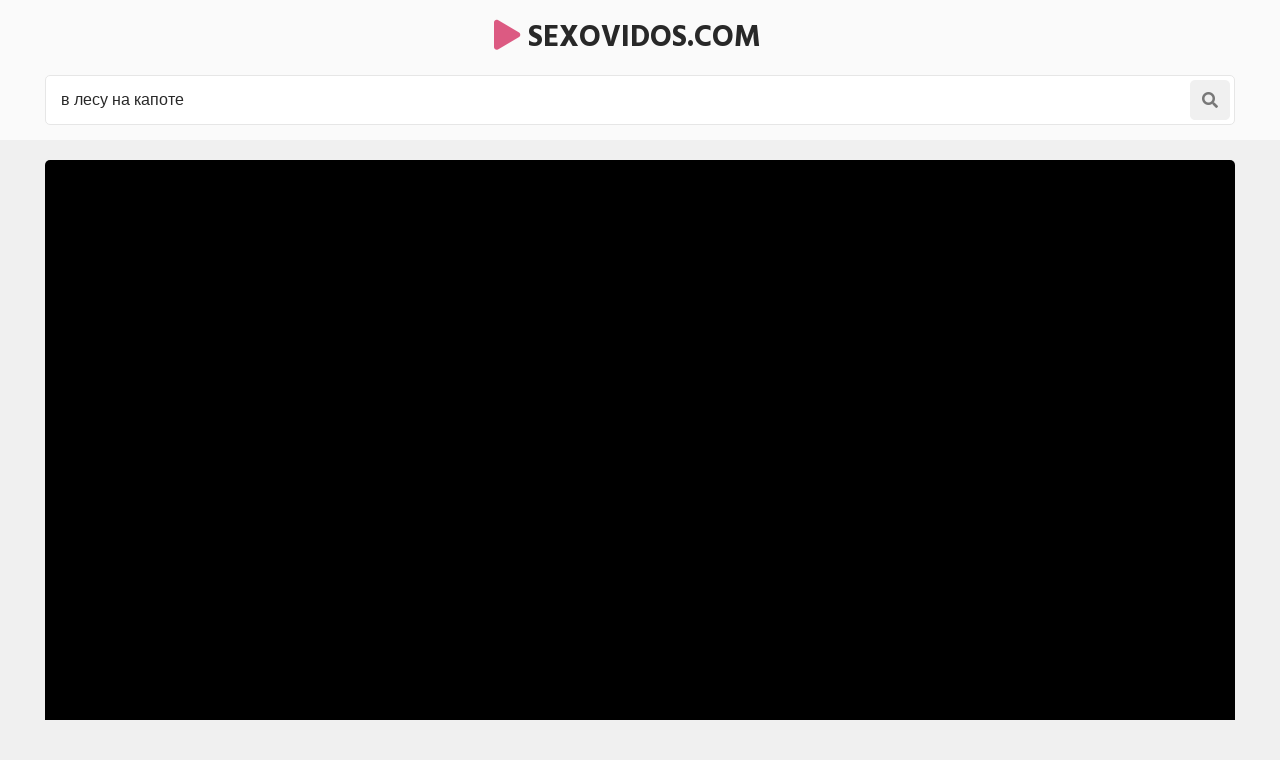

--- FILE ---
content_type: text/html; charset=UTF-8
request_url: https://sexovidos.com/search/%D0%B2-%D0%BB%D0%B5%D1%81%D1%83-%D0%BD%D0%B0-%D0%BA%D0%B0%D0%BF%D0%BE%D1%82%D0%B5/
body_size: 10471
content:
<!DOCTYPE html>
<html>
<head>
<meta charset="utf-8">
<title>В лесу на капоте порно видео | sexovidos.com</title>
<link rel="canonical" href="https://sexovidos.com/search/%D0%B2-%D0%BB%D0%B5%D1%81%D1%83-%D0%BD%D0%B0-%D0%BA%D0%B0%D0%BF%D0%BE%D1%82%D0%B5/">
<style>body,.menu a:hover,.menu li.active a,.menu a.active,.menu-button,.search-button,.search button,.filters a:hover,.filters a.active,.filters li.active a,.thumb .links a,.list-1 a,.list-2 a,.full-links a,span.dim-mode,.full-text,.comments-block,.full-right-col .thumb a,.full-right-col .thumb a:hover,.footer a{background-color:rgb(240,240,240)}body,input::placeholder,textarea::placeholder,.search button,.menu a i,.thumb .meta,.thumb .links a,.list-1 span,.list-1 a span i,.list-2 a{color:rgb(120,120,120)}.thumb-image,.bar-item-mobile,.bar-item-728,.bar-item-900,.bar-item,.list-2,.pages span,.footer a:hover{background-color:rgb(230,230,230)}.search-input,.input,.textarea,.full-right-col{border-color:rgb(230,230,230)}.header,.menu,.search,.filter-button,.filters,.thumb .item,.more a,.pages a,.text,.list-1,.list-2 a:hover,.full-wrapper,.comment,.full-right-col .thumb .item .links a,.footer{background-color:rgb(250,250,250)}.search-input,.textarea,.input{background-color:rgb(255,255,255)}.spinner,a:hover,a.logo span,.menu a:hover i,.menu a.active a i,.menu li.active a i,.filter-button span i,.filters a:hover,.filters a.active,.filters li.active a,.thumb p i,.more i,.text span,.list-1 a i,.list-2 a:hover i,.full-links a i,span.dim-mode i,.full-text span.color-1,.sub-title span i,.comments-block .sub-title.active,.comments-block .sub-title:hover,.hide-comments i,.hide-comments:hover{color:rgb(220,90,130)}.menu-button:hover,.search-button:hover,.menu-button.active,.search-button.active,.search button:hover,.filter-button:hover,.filter-button.active,.filter-button:hover i,.filter-button.active i,.thumb .overlay.colorized,.thumb .links a:hover,.more a:hover,.more a:hover i,.pages a:hover,.pages a.active,.list-1 a:hover,.list-1 a:hover i,.list-1 a:hover span,.full-links a:hover,.full-links a:hover i,span.dim-mode:hover,span.dim-mode:hover i, button.submit,#scroll-top{background-color:rgb(220,90,130);color:rgb(255,255,255)}.gallery-thumbs a:hover .small-image::after,.slider-mode .gallery-thumbs li.active .small-image::after,.thumb a:hover .thumb-image::after{border-color:rgba(220,90,130,0.5)}a,h1,h2,input,textarea,a.logo,.menu-button,.search-button,.menu a:hover,.menu a.active,.menu li.active a,.filter-button,.filters span,.list-2 a i,.full-links span,span.dim-mode,.full-text span.color-2,.full-text strong,.full-rating a.like:hover,.full-rating a.dislike:hover,.sub-title,p.comment-info span,.hide-comments,.footer span{color:rgb(40,40,40)}span.likes,.full-rating a.like{color:rgb(40,160,120)}.full-rating a.dislike{color:rgb(210,60,60)}.thumb .overlay{background-color:rgba(255,255,255,0.7);color:rgb(10,10,10)}body,html,div,p,a,ul,li,input,button,form,textarea,span,img,h1,h2,h3{margin:0;padding:0}body,input,textarea,button{font-family:Arial,sans-serif;font-size:14px}li{list-style-type:none}a{text-decoration:none;transition:0.2s ease}i{text-rendering:optimizeLegibility !important}h1,h2{display:block;font-weight:bold}h1{font-size:24px;line-height:28px;margin:20px 5px 0 5px;overflow:hidden}h2{font-size:24px;line-height:28px;margin:60px 5px 0 5px;overflow:hidden}h2.first{margin-top:20px}h1 i,h2 i{display:block !important;float:left !important;height:inherit !important;line-height:inherit !important;margin:0 7px 0 1px}.header{min-height:50px;padding-top:15px}.header .content{overflow:visible;position:relative}a.logo{font-weight:bold;text-transform:uppercase;font-size:20px}a.logo img{display:block;width:auto;height:inherit}.menu-button,.search-button{transition:0.2s ease;border-radius:5px;width:40px;height:40px;line-height:40px;font-size:18px;text-align:center;float:right;cursor:pointer;margin:5px 5px 0 0}.menu{display:none;box-shadow:0 3px 15px -7px rgb(0,0,0);border-radius:5px 0 0 5px;min-width:140px;overflow:hidden;position:absolute;top:52px;right:0;padding:16px 20px 20px 20px;z-index:95000}.menu li{margin-top:4px}.menu a{border-radius:5px;height:50px;line-height:50px;display:block;padding:0 20px;font-size:16px;overflow:hidden}.menu i{background-color:transparent !important;transition:0.1s ease;margin-right:5px;font-size:16px;display:block !important;float:left;height:inherit !important;line-height:inherit !important}.search{clear:both;overflow:hidden;padding:10px 10px 10px 10px}.search form{position:relative}.search-input{height:48px;line-height:48px;border-width:1px;border-style:double;border-radius:5px;padding:0 47px 0 15px}.search input{background:none;border:0 none;width:100%;outline:0 none;font-size:16px;height:inherit;line-height:normal}.search button{transition:0.2s ease;position:absolute;top:5px;right:5px;border:0 none;border-radius:5px;cursor:pointer;outline:0 none;width:40px;font-size:16px;height:40px;line-height:40px}.search button i{display:block !important;height:inherit !important;line-height:inherit !important}.wrapper{overflow:hidden;min-height:700px}.content{margin:0 auto;min-width:300px;max-width:1200px;overflow:hidden}.filter-button{height:34px;line-height:34px;cursor:pointer;padding:0 10px;border-radius:5px;font-size:16px;margin:10px 5px 0 5px;display:inline-block;vertical-align:top;transition:0.2s ease;overflow:hidden}.filter-button span{float:right;margin-left:5px;display:block}.filter-button span i{display:block !important;height:inherit !important;line-height:inherit !important}.filter-button i{background-color:transparent !important;transition:0.1s ease}.filters{display:none;border-radius:5px;overflow:hidden;margin:20px 5px 0 5px;padding:0 5px 15px 15px}.group{float:left;margin:10px 35px 0 0}.group:last-child{margin-right:0}.filters a,.filters span{border-radius:5px;height:32px;line-height:32px;margin:5px 5px 0 0;text-align:center;display:block;float:left;padding:0 10px;font-size:14px}.filters span{width:32px;font-size:22px;padding:0}.filters i{display:block !important;height:inherit !important;line-height:inherit !important}.filters a i{float:left;margin-right:3px}.filters i.fa-sort{font-size:26px}.filters i.fa-filter{font-size:20px}.clear{clear:both}.less-margin{margin-top:20px !important}.thumbs-wrap{padding-top:10px;overflow:hidden}.thumb{overflow:hidden}.thumb .item{margin:10px 5px 0 5px;overflow:hidden;border-radius:5px;padding-bottom:10px}.thumb a{display:block;overflow:hidden;margin:10px 5px 0 5px}.thumb .item a{margin:0}.thumb-image{position:relative;overflow:hidden;border-radius:5px}.thumb-image img{width:100%;height:auto;transition:0.2s ease}.thumb-image::after{border-style:solid;border-width:7px;border-color:rgba(255,255,255,0.3);transition:0.2s ease;content:'';position:absolute;top:0;left:0;right:0;bottom:0}.thumb a:hover .thumb-image::after{border-width:8px} .thumb a:hover .thumb-image img{transform:scale(1.05)}.thumb i{display:block !important;float:left !important;height:inherit !important;line-height:inherit !important;margin:0 3px 0 1px}.thumb .meta{overflow:hidden;height:20px;line-height:20px;margin:10px 0 0 15px;font-size:14px}.thumb span{display:block;float:left;margin-right:15px;overflow:hidden}.thumb span.right{float:right}.thumb .meta i{font-size:16px;margin-right:5px}.thumb p{line-height:20px;height:40px;font-size:16px;margin:10px 15px 0 15px;overflow:hidden;display:block}.thumb p i{font-size:14px;margin-right:5px}.thumb p i.fa-play{font-size:11px}.thumb .links{overflow:hidden;margin:10px 13px 5px 15px;height:26px}.thumb .links a{display:block;float:left;margin:0 2px 0 0;padding:0 8px;border-radius:3px;height:26px;line-height:26px;font-size:12px}.thumb .links a i{font-size:11px}.thumb .overlay{margin:0;display:block;overflow:hidden;font-weight:bold;position:absolute;border-radius:3px;height:22px;line-height:22px;font-size:14px;padding:0 5px;text-transform:uppercase}.top-right{top:10px;right:10px}.top-left{top:10px;left:10px}.bottom-right{bottom:10px;right:10px}.bottom-left{bottom:10px;left:10px}.thumb-cat .meta{float:right;line-height:24px;height:24px;margin-left:5px}.thumb-cat p{font-size:20px;line-height:24px;height:24px}.thumb-cat p i{font-size:18px}.wide-ratio{padding-bottom:56.25%}.rectangle-ratio{padding-bottom:75%}.square-ratio{padding-bottom:100%}.vertical-ratio{padding-bottom:150%}.custom-ratio{padding-bottom:60%}.thumb-image.wide-ratio img,.thumb-image.rectangle-ratio img,.thumb-image.square-ratio img,.thumb-image.vertical-ratio img,.thumb-image.custom-ratio img{position:absolute;top:0;left:0;width:100%;height:auto}.more{margin:20px 5px 0 5px}.more a{border-radius:5px;cursor:pointer;display:block;height:40px;line-height:40px;padding:15px 20px;text-transform:uppercase;text-align:center;font-size:18px}.more i{background:none !important;transition:0.2s ease;display:inline-block !important;vertical-align:top !important;height:inherit !important;line-height:inherit !important;margin-left:10px;font-size:30px}.pages{margin-top:15px;text-align:center;font-size:0;overflow:hidden}.pages a,.pages span{min-width:30px;border-radius:5px;display:inline-block;vertical-align:top;margin:5px 5px 0 5px;height:40px;line-height:40px;padding:0 5px;font-size:14px}.pages .next-prev-more{padding-bottom:10px}.pages .next-prev-more a,.pages .next-prev-more span{height:60px;line-height:60px;border-radius:0;padding:0 40px;font-size:16px}.pages .next-prev-more i{display:block !important;height:inherit !important;line-height:inherit !important;font-size:40px}.text{margin:20px 5px 0 5px;border-radius:5px;overflow:hidden;clear:both;padding:0 20px 20px 20px;font-size:14px;line-height:22px;text-align:justify}.text p,.text .forms{overflow:hidden;margin-top:20px}.text a{text-decoration:underline}.text a:hover{text-decoration:none}.bar-item-mobile{margin:60px auto 0 auto;width:300px;height:100px}.bar-item-728{display:none;margin:60px auto 0 auto;width:728px;height:90px}.bar-item-900{display:none;margin:60px auto 0 auto;width:900px;height:300px}.bar-items-block{padding-top:50px;text-align:center;overflow:hidden;font-size:0;clear:both}.bar-item{display:inline-block;vertical-align:top;margin:10px 10px 0 10px;width:300px;height:250px}.bar-item-2,.bar-item-3,.bar-item-4,.bar-item-5{display:none}.list-1{overflow:hidden;padding:10px 10px 15px 15px;margin:20px 5px 0 5px;border-radius:5px}.list-1 a{margin:5px 5px 0 0;display:block;overflow:hidden;height:50px;line-height:50px;border-radius:5px;font-size:14px;padding:0 10px;white-space:nowrap;text-overflow:ellipsis}.list-1 span{background-color:transparent !important;transition:0.1s ease;float:right;margin-left:10px;display:block;font-size:12px;overflow:hidden}.list-1 i{background-color:transparent !important;transition:0.1s ease;font-size:18px;display:block !important;float:left !important;height:inherit !important;line-height:inherit !important;margin-right:5px}.list-1 span i{background-color:transparent !important;font-size:12px;margin-right:3px}.list-2{overflow:hidden;padding:10px 10px 15px 15px;margin:20px 5px 0 5px;border-radius:5px}.list-2 a{margin:5px 5px 0 0;padding:0 12px;display:block;border-radius:5px;float:left;overflow:hidden;height:40px;line-height:40px;font-size:14px;padding:0 10px}.list-2 i{transition:0.1s ease;display:block !important;float:left !important;height:inherit !important;line-height:inherit !important;margin-right:3px}.full-wrapper{overflow:hidden;border-radius:0 0 5px 5px}.full-tab{overflow:hidden}.full-main-col{padding-bottom:20px}.media-bg{background-color:rgb(0,0,0);overflow:hidden}.player{background-color:rgb(0,0,0);position:relative;z-index:80000;overflow:hidden}.wide-ratio iframe,.rectangle-ratio iframe,.square-ratio iframe,.vertical-ratio iframe,.custom-ratio iframe,.wide-ratio video,.rectangle-ratio video,.square-ratio video,.vertical-ratio video,.custom-ratio video,.wide-ratio source,.rectangle-ratio source,.square-ratio source,.vertical-ratio source,.custom-ratio source,.wide-ratio object,.rectangle-ratio object,.square-ratio object,.vertical-ratio object,.custom-ratio object,.wide-ratio embed,.rectangle-ratio embed,.square-ratio embed,.vertical-ratio embed,.custom-ratio embed{position:absolute;top:0;left:0;width:100%;height:100%;border:0 none}.limited{max-width:1000px;margin:0 auto}.slider-mode .image-gallery-item{overflow:hidden}.image-gallery{background-color:rgb(0,0,0);transition:0.4s ease;overflow:hidden;position:fixed;width:0;height:0;top:-100%;left:50%;z-index:90000;text-align:center}.slider-mode .image-gallery{display:block !important}.image-gallery-bg{position:absolute;top:0;left:0;width:100%;height:100%;z-index:800}.image-gallery i{display:block;height:inherit;line-height:inherit}.slide{position:absolute;top:0;left:0;width:100%;height:100%}.slide img{max-width:100%;max-height:100%;position:absolute;top:50%;left:50%;z-index:900;-webkit-transform:translate(-50%,-50%);transform:translate(-50%,-50%)}.slider-mode .image-gallery-item{display:block}.slider-mode .image-gallery{width:100%;top:0;left:0;position:relative;display:block;height:auto;padding-bottom:56.25%}.image-gallery-fullscreen,.slider-mode .image-gallery-fullscreen{display:block;position:fixed;height:100%;width:100%;padding:0;top:0;left:0}.spinner{text-shadow:0 0 10px rgba(0,0,0,0.5);cursor:pointer;z-index:600;position:absolute;top:50%;left:50%;width:40px;height:40px;line-height:40px;font-size:40px;margin:-20px 0 0 -20px}.slider-next,.slider-prev{background-color:rgba(0,0,0,0.3);color:rgb(255,255,255);text-shadow:0 0 10px rgba(0,0,0,0.5);transition:0.2s ease;cursor:pointer;z-index:1000;position:absolute;top:50%;width:40px;height:60px;line-height:60px;font-size:24px;margin-top:-30px}.slider-next:hover,.slider-prev:hover{background-color:rgba(0,0,0,0.5)}.slider-next{right:10px}.slider-prev{left:10px}.slider-fullscreen{background-color:rgba(0,0,0,0.3);color:rgb(255,255,255);text-shadow:0 0 10px rgba(0,0,0,0.5);border-radius:3px;transition:0.2s ease;cursor:pointer;z-index:1000;position:absolute;top:10px;right:10px;width:40px;height:40px;line-height:40px;font-size:20px}.slider-fullscreen:hover{background-color:rgba(0,0,0,0.5);transform:scale(1.1)}.slider-fullscreen i{display:none}.slider-fullscreen i:last-child{display:block}.slider-mode .slider-fullscreen i{display:block}.slider-mode .slider-fullscreen i:last-child{display:none}.slide-desc{transition:0.2s ease;z-index:1000;position:absolute;bottom:10px;left:60px;right:60px;min-width:0;text-align:center;overflow:hidden;max-height:60px}.slide-desc p{background-color:rgba(0,0,0,0.5);color:rgb(255,255,255);text-shadow:1px 1px 0 rgba(0,0,0,0.5);border-radius:3px;display:inline-block;vertical-align:top;padding:5px 10px;line-height:20px;font-size:14px}.gallery-thumbs{padding:10px 15px 20px 15px;overflow:hidden;font-size:0;text-align:center}.gallery-thumbs li{position:relative;z-index:80000;float:left;width:50%}.gallery-thumbs a{display:block;margin:10px 5px 0 5px;border-radius:5px;overflow:hidden;cursor:pointer}.small-image{background-color:rgba(255,255,255,0.2);position:relative;overflow:hidden}.small-image img{position:absolute;top:0;left:0;width:100%;height:auto;top:50%;left:50%;-webkit-transform:translate(-50%,-50%);transform:translate(-50%,-50%)}.small-image::after{border-style:solid;border-width:5px;border-color:rgba(255,255,255,0.3);content:'';transition:0.2s ease;position:absolute;top:0;left:0;bottom:0;right:0}.gallery-thumbs a:hover .small-image::after,.slider-mode .gallery-thumbs li.active .small-image::after{background-color:rgba(0,0,0,0.4)}.gallery-thumbs i{color:rgb(255,255,255);text-shadow:0 0 5px rgb(0,0,0);z-index:1000;transition:0.2s ease;opacity:0.5;width:30px;height:30px;line-height:30px;font-size:20px;position:absolute;top:50%;left:50%;margin:-15px 0 0 -15px}.slider-mode .gallery-thumbs li.active i,.gallery-thumbs a:hover i{opacity:1}.gallery-thumbs.disabled{display:none}.slider-mode .gallery-thumbs li{width:20%;height:auto}.full-main-col h1{margin:20px 10px 0 10px}.full-info{overflow:hidden}.full-info{overflow:hidden;padding:5px 0 0 10px}.full-info a,.full-info span{display:block;float:left;height:38px;line-height:38px;margin:5px 25px 0 0;font-size:14px;overflow:hidden}.full-info i{display:block !important;float:left !important;height:inherit !important;line-height:inherit !important;margin-right:5px;font-size:18px}.full-rating{float:left;overflow:hidden;margin-right:20px}.full-rating a{cursor:pointer;float:left;display:block}.full-rating a i{font-size:26px}span.dim-mode{font-weight:bold;border-radius:5px;padding:0 10px;transition:0.1s ease;float:right;cursor:pointer;margin-right:10px;margin-left:15px}span.dim-mode:hover i{transition:0.1s ease;background-color:transparent}span.dim-mode i{font-size:18px}.full-meta{overflow:hidden;float:left}.full-text{margin:10px 10px 0 10px;border-radius:5px;padding:0 15px 10px 15px;overflow:hidden;text-align:justify}.full-text p{padding-top:10px;font-size:14px;line-height:22px}.full-text a{text-decoration:underline;font-weight:bold}.full-text a:hover{text-decoration:none}.full-text span.color-1{font-weight:bold}.full-links{margin:10px 0 0 10px;overflow:hidden}.full-links a,.full-links span{border-radius:5px;display:block;float:left;height:38px;line-height:38px;margin:5px 5px 0 0;padding:0 10px;font-size:14px;overflow:hidden}.full-links span{width:38px;font-size:26px;border-radius:0;padding:0;margin-right:0}.full-links i{display:block !important;float:left;height:inherit !important;line-height:inherit !important;margin-right:3px}.full-links span i{float:none;margin:0}.full-links a:hover i{transition:0.1s ease;background-color:transparent}.full-links-items{overflow:hidden;float:left;margin:5px 25px 0 0}.comments-block{margin:20px 10px 0 10px;border-radius:5px;overflow:hidden;padding:0 15px 15px 15px}.sub-title{transition:0.2s ease;font-size:16px;font-weight:bold;margin-top:15px;height:20px;line-height:20px}.sub-title i{display:block !important;float:left !important;height:inherit !important;line-height:inherit !important;margin-right:5px}.sub-title span i{float:none !important;margin-left:5px;display:inline !important}.comments{display:none;overflow:hidden}.comment{margin:20px 0 10px 0;border-radius:5px;padding:10px;text-transform:none;overflow:hidden}.comment p{clear:both;font-size:16px;line-height:22px}.comment:first-child{margin-top:20px}.comments-block .sub-title{cursor:pointer}p.comment-info{font-size:14px;text-transform:uppercase;padding-bottom:5px}p.comment-info span{font-weight:bold;margin-right:10px}p.comment-info i{margin-right:3px}.add-comment{overflow:hidden;margin-top:20px}.textarea{border-radius:5px;border-style:solid;border-width:1px;padding:15px;margin-top:10px;overflow:hidden}.textarea textarea{background:none;max-width:100% !important;width:100% !important;min-height:50px !important;height:50px;max-height:140px !important;border:0 none;outline:0 none;line-height:20px;font-size:16px}.input{width:150px;border-radius:5px;border-style:solid;border-width:1px;overflow:hidden;padding:0 15px;height:40px;line-height:40px}.input input{background:none;border:0 none;width:100%;outline:0 none;font-size:16px;height:inherit;line-height:normal}button.submit{opacity:0.9;cursor:pointer;transition:0.2s ease;width:170px;border-radius:5px;margin-top:10px;font-size:16px;outline:0 none;border:0 none;height:40px;line-height:40px}button.submit:hover{opacity:1}.hide-comments{margin-top:10px;float:right;cursor:pointer;transition:0.2s ease;height:30px;line-height:30px;font-size:14px}.hide-comments i{float:right;margin-left:5px !important;display:block !important;height:inherit !important;line-height:inherit !important}.dim{display:none;background-color:rgb(0,0,0);opacity:0.95;position:fixed;top:0;left:0;z-index:70000;width:100%;height:100%}.full-right-col{overflow:hidden;padding:0 0 20px 0}.full-right-col .sub-title{font-size:18px;margin:30px 5px 0 5px;cursor:default}.full-right-col .bar-item-mobile{margin-top:20px;display:block !important}.full-right-col .bar-items-block{padding-top:10px}.full-right-col .thumb a{border-radius:5px;padding-bottom:12px}.footer{margin-top:60px;padding:20px 0 30px 0;font-size:16px;line-height:24px;text-align:center;overflow:hidden}.footer p{padding:10px 10px 0 10px}.footer a{display:inline-block;vertical-align:top;height:30px;line-height:30px;margin:4px 2px 0 2px;padding:0 10px;border-radius:5px;font-size:14px}.footer-links{display:inline-block;vertical-align:top;padding:16px 18px 0 18px}.social a{width:30px;font-size:18px;padding:0}.social i{display:block !important;height:inherit !important;line-height:inherit !important}#scroll-top{transition:0.2s ease;opacity:0.9;position:fixed;z-index:20000;border-radius:5px;right:20px;bottom:20px;cursor:pointer;display:none;width:50px;height:50px;line-height:50px;font-size:28px;text-align:center}#scroll-top:hover{opacity:1}#scroll-top i{display:block !important;height:inherit !important;line-height:inherit !important}@media all and (min-width:380px){ .thumb,.gallery-thumbs li{float:left;width:50%} .thumb-cat p{font-size:16px} .thumb-cat .meta{float:none;margin-left:15px} .more a{font-size:20px} .more i{font-size:32px}}@media all and (min-width:500px){ a.logo{font-size:22px} .thumb-cat p{font-size:20px} .list-1 li{float:left;width:50%}}@media all and (min-width:640px){ .thumb-cat p{font-size:18px} .thumb-cat .meta{float:right;margin-left:5px} .full-meta span i{font-size:22px} span.dim-mode i{font-size:20px}}@media all and (min-width:680px){ a.logo{font-size:24px} .thumb-cat p{font-size:20px} .bar-item-2{display:inline-block}}@media all and (min-width:740px){ .thumb,.gallery-thumbs li{width:33.3333%} .thumb-cat p{font-size:18px} .thumb-cat .meta{float:none;margin-left:15px} .bar-item-mobile{display:none} .bar-item-728{display:block} .text{font-size:16px;line-height:24px} .list-1 li{width:33.3333%} .full-links-items.right{float:right;margin-right:5px}}@media all and (min-width:820px){ a.logo{font-size:26px} .thumb-cat p{font-size:16px} .thumb-cat .meta{float:right;margin-left:5px} .limited{width:70%}}@media all and (min-width:900px){ .thumb-cat p{font-size:18px}}@media all and (min-width:920px){ .bar-item-900{display:block}}@media all and (min-width:1020px){ h1,h2{font-size:28px;line-height:34px} .header{overflow:hidden;min-height:auto;padding-bottom:10px} a.logo{font-size:28px;margin:10px 30px 0 5px} .menu-button{display:none} .menu{display:block !important;float:left;position:static;box-shadow:none;background:none;padding:10px 10px 0 10px} .menu li{float:left;margin:0 5px 0 0} .menu a{height:40px;line-height:40px;padding:0 15px} .search-button{font-size:16px;margin:10px 5px 0 0} .search{padding:15px 5px 5px 5px} .thumb-cat p{font-size:20px} .list-1 li{width:25%} .list-1 a{height:55px;line-height:55px;padding:0 15px} .bar-item-3{display:inline-block} .full-wrapper{margin:20px 5px 0 5px;border-radius:5px} .full-tab{display:table;width:100%} .full-main-col,.full-right-col{display:table-cell;vertical-align:top} .full-main-col h1,.full-main-col h2{margin-left:20px;margin-right:20px} .full-info{padding-left:20px;padding-top:10px} .full-links{margin-left:20px} span.dim-mode{margin-right:20px} .left span.dim-mode{margin-right:0} .full-text{margin:15px 20px 0 20px;padding:10px 20px 15px 20px} .left .full-text{margin-right:0} .full-links-items.right{margin-right:20px} .left .full-links-items.right{margin-right:0} .full-links-items.right a{margin:5px 0 0 5px} .comments-block{margin:20px 20px 0 20px} .left .comments-block{margin:20px 0 0 20px} .full-right-col{float:right;width:330px;max-width:330px;border-top-width:0;margin:0;padding-left:15px;padding-right:15px} .full-right-col .bar-items-block{padding-top:20px} .full-right-col .thumb{width:auto !important;float:none;padding:10px 5px 0 5px} .full-right-col .thumb a{background-color:transparent;padding-bottom:0;margin:0} .thumb-left-col{width:39%;float:left; margin-right:10px} .full-right-col .thumb .meta{font-size:13px;margin:10px 0 0 0} .full-right-col .thumb .meta span{margin:0 10px 0 0} .full-right-col .thumb .meta i{font-size:14px} .full-right-col .thumb a p{font-size:14px;margin:10px 10px 0 0} .full-right-col .thumb-image::after{border-width:4px} .full-right-col .thumb a:hover .thumb-image::after{border-width:6px} .full-right-col .thumb .overlay{height:16px;line-height:16px;font-size:12px;padding:0 4px} .slider-mode .gallery-thumbs li{width:10%}}@media all and (min-width:1110px){ .thumb,.gallery-thumbs li{width:25%} .thumb-cat p{font-size:16px} .pages a,.pages span{min-width:40px;height:50px;line-height:50px;font-size:16px} .pages .next-prev-more a,.pages .next-prev-more span{font-size:18px}}@media all and (min-width:1280px){ a.logo{font-size:30px;height:45px;line-height:45px} .menu a{height:45px;line-height:45px;padding:0 15px} .search-button{width:65px;height:45px;line-height:45px} .thumb-cat p{font-size:18px} .text{font-size:18px;line-height:26px} .full-text p{font-size:16px;line-height:24px} #scroll-top{width:60px;height:60px;line-height:60px;font-size:38px}}@media all and (min-width:1360px){ .thumb-cat p{font-size:20px} .bar-item-4{display:inline-block} .list-1 li{width:16.6666%}}@media all and (min-width:1500px){ .menu a{min-width:100px;text-align:center} .menu a i{display:inline !important;float:none}}</style>
        <script src="/js/jquery.min.js"></script>
        <script src="/js/functions.js"></script>
<link rel="icon" type="image/png" href="/favicon.png">
        <meta name="viewport" content="width=device-width, initial-scale=1.0"/>
        <meta name="apple-touch-fullscreen" content="YES" />
</head>
<body>
        <div class="header">
            
            <div class="content">
                
                <center><a class="logo" href="/"><span><i class="fa fa-play"></i></span> sexovidos.com</a></center>
<!--
                <span class="menu-button"><i class="fa fa-bars"></i></span>
                <span class="search-button"><i class="fa fa-search"></i></span>
-->
                <!--<div class="menu">
                    <ul>
                        <li><a href="#"></a></li>
                    </ul>
                </div>-->
                
                <div class="search">
                    <form action="/" role="form">
                        <div class="search-input">
                            <input type="text" name="search" placeholder="Поиск видео ..." value="в лесу на капоте" autocapitalize="words">
                        </div>
                        <button type="submit" title="Поиск"><i class="fa fa-search"></i></button>
                    </form>
                </div>
                
            </div>
            
        </div>
        
        
        
        <div class="wrapper">
            
            <div class="content">
                
                
<div>
	<div class="full-wrapper">
			<div class="player wide-ratio">
				<iframe width="1280" height="720" data-src="/embed/?l=JTdCJTIydXJsJTIyJTNBJTIyaHR0cHMlM0ElNUMlMkYlNUMlMkZ0cmFoa2luby5jYyU1QyUyRmVtYmVkJTVDJTJGNjgwNjIlMjIlN0Q=" frameborder="0" allowfullscreen></iframe>
	        </div>
    </div>

	<h1>Секс видео: в лесу на капоте</h1>

</div>

<div class="thumbs-wrap">
	
<div class="thumb">
	<div class="item">
		<a target="_blank" href="/1925-porno-video.html">
			<div class="thumb-image wide-ratio">
				<img data-src="/thumbs/d/9/3/6374.jpg" alt="Секс видео №1925 - sexovidos.com" width="360" height="202">
				<span class="overlay top-right">03:07</span>
			</div>
			<p><i class="fa fa-play"></i> Секс видео №1925</p>
		</a>
	</div>
</div>

<div class="thumb">
	<div class="item">
		<a target="_blank" href="/39097-porno-video.html">
			<div class="thumb-image wide-ratio">
				<img data-src="/thumbs/0/3/b/61973.jpg" alt="Секс видео №39097 - sexovidos.com" width="360" height="202">
				<span class="overlay top-right">06:14</span>
			</div>
			<p><i class="fa fa-play"></i> Секс видео №39097</p>
		</a>
	</div>
</div>

<div class="thumb">
	<div class="item">
		<a target="_blank" href="/291143-porno-video.html">
			<div class="thumb-image wide-ratio">
				<img data-src="/thumbs/8/d/a/107665.jpg" alt="Секс видео №291143 - sexovidos.com" width="360" height="202">
				<span class="overlay top-right">14:27</span>
			</div>
			<p><i class="fa fa-play"></i> Секс видео №291143</p>
		</a>
	</div>
</div>

<div class="thumb">
	<div class="item">
		<a target="_blank" href="/16398-porno-video.html">
			<div class="thumb-image wide-ratio">
				<img data-src="/thumbs/0/6/2/25469.jpg" alt="Секс видео №16398 - sexovidos.com" width="360" height="202">
				<span class="overlay top-right">14:04</span>
			</div>
			<p><i class="fa fa-play"></i> Секс видео №16398</p>
		</a>
	</div>
</div>

<div class="thumb">
	<div class="item">
		<a target="_blank" href="/23612-porno-video.html">
			<div class="thumb-image wide-ratio">
				<img data-src="/thumbs/4/6/3/36807.jpg" alt="Секс видео №23612 - sexovidos.com" width="360" height="202">
				<span class="overlay top-right">21:46</span>
			</div>
			<p><i class="fa fa-play"></i> Секс видео №23612</p>
		</a>
	</div>
</div>

<div class="thumb">
	<div class="item">
		<a target="_blank" href="/212016-porno-video.html">
			<div class="thumb-image wide-ratio">
				<img data-src="/thumbs/2/4/c/93273.jpg" alt="Секс видео №212016 - sexovidos.com" width="360" height="202">
				<span class="overlay top-right">04:00</span>
			</div>
			<p><i class="fa fa-play"></i> Секс видео №212016</p>
		</a>
	</div>
</div>

<div class="thumb">
	<div class="item">
		<a target="_blank" href="/261132-porno-video.html">
			<div class="thumb-image wide-ratio">
				<img data-src="/thumbs/5/6/8/99208.jpg" alt="Секс видео №261132 - sexovidos.com" width="360" height="202">
				<span class="overlay top-right">03:54</span>
			</div>
			<p><i class="fa fa-play"></i> Секс видео №261132</p>
		</a>
	</div>
</div>

<div class="thumb">
	<div class="item">
		<a target="_blank" href="/394717-porno-video.html">
			<div class="thumb-image wide-ratio">
				<img data-src="/thumbs/e/3/8/188762.jpg" alt="Секс видео №394717 - sexovidos.com" width="360" height="202">
				<span class="overlay top-right">03:53</span>
			</div>
			<p><i class="fa fa-play"></i> Секс видео №394717</p>
		</a>
	</div>
</div>

<div class="thumb">
	<div class="item">
		<a target="_blank" href="/429096-porno-video.html">
			<div class="thumb-image wide-ratio">
				<img data-src="/thumbs/1/4/1/207031.jpg" alt="Секс видео №429096 - sexovidos.com" width="360" height="202">
				<span class="overlay top-right">08:31</span>
			</div>
			<p><i class="fa fa-play"></i> Секс видео №429096</p>
		</a>
	</div>
</div>

<div class="thumb">
	<div class="item">
		<a target="_blank" href="/444610-porno-video.html">
			<div class="thumb-image wide-ratio">
				<img data-src="/thumbs/6/b/3/254845.jpg" alt="Секс видео №444610 - sexovidos.com" width="360" height="202">
				<span class="overlay top-right">06:12</span>
			</div>
			<p><i class="fa fa-play"></i> Секс видео №444610</p>
		</a>
	</div>
</div>

<div class="thumb">
	<div class="item">
		<a target="_blank" href="/519646-porno-video.html">
			<div class="thumb-image wide-ratio">
				<img data-src="/thumbs/3/9/6/104125.jpg" alt="Секс видео №519646 - sexovidos.com" width="360" height="202">
				<span class="overlay top-right">05:23</span>
			</div>
			<p><i class="fa fa-play"></i> Секс видео №519646</p>
		</a>
	</div>
</div>

<div class="thumb">
	<div class="item">
		<a target="_blank" href="/35341-porno-video.html">
			<div class="thumb-image wide-ratio">
				<img data-src="/thumbs/1/8/f/55801.jpg" alt="Секс видео №35341 - sexovidos.com" width="360" height="202">
				<span class="overlay top-right">07:28</span>
			</div>
			<p><i class="fa fa-play"></i> Секс видео №35341</p>
		</a>
	</div>
</div>

<div class="thumb">
	<div class="item">
		<a target="_blank" href="/43789-porno-video.html">
			<div class="thumb-image wide-ratio">
				<img data-src="/thumbs/2/6/a/69371.jpg" alt="Секс видео №43789 - sexovidos.com" width="360" height="202">
				<span class="overlay top-right">12:00</span>
			</div>
			<p><i class="fa fa-play"></i> Секс видео №43789</p>
		</a>
	</div>
</div>

<div class="thumb">
	<div class="item">
		<a target="_blank" href="/44968-porno-video.html">
			<div class="thumb-image wide-ratio">
				<img data-src="/thumbs/4/7/a/71170.jpg" alt="Секс видео №44968 - sexovidos.com" width="360" height="202">
				<span class="overlay top-right">12:00</span>
			</div>
			<p><i class="fa fa-play"></i> Секс видео №44968</p>
		</a>
	</div>
</div>

<div class="thumb">
	<div class="item">
		<a target="_blank" href="/45149-porno-video.html">
			<div class="thumb-image wide-ratio">
				<img data-src="/thumbs/f/e/8/71416.jpg" alt="Секс видео №45149 - sexovidos.com" width="360" height="202">
				<span class="overlay top-right">08:00</span>
			</div>
			<p><i class="fa fa-play"></i> Секс видео №45149</p>
		</a>
	</div>
</div>

<div class="thumb">
	<div class="item">
		<a target="_blank" href="/45205-porno-video.html">
			<div class="thumb-image wide-ratio">
				<img data-src="/thumbs/3/1/f/71503.jpg" alt="Секс видео №45205 - sexovidos.com" width="360" height="202">
				<span class="overlay top-right">08:00</span>
			</div>
			<p><i class="fa fa-play"></i> Секс видео №45205</p>
		</a>
	</div>
</div>

<div class="thumb">
	<div class="item">
		<a target="_blank" href="/45226-porno-video.html">
			<div class="thumb-image wide-ratio">
				<img data-src="/thumbs/c/5/b/71530.jpg" alt="Секс видео №45226 - sexovidos.com" width="360" height="202">
				<span class="overlay top-right">06:43</span>
			</div>
			<p><i class="fa fa-play"></i> Секс видео №45226</p>
		</a>
	</div>
</div>

<div class="thumb">
	<div class="item">
		<a target="_blank" href="/46649-porno-video.html">
			<div class="thumb-image wide-ratio">
				<img data-src="/thumbs/f/5/d/73679.jpg" alt="Секс видео №46649 - sexovidos.com" width="360" height="202">
				<span class="overlay top-right">08:00</span>
			</div>
			<p><i class="fa fa-play"></i> Секс видео №46649</p>
		</a>
	</div>
</div>

<div class="thumb">
	<div class="item">
		<a target="_blank" href="/67805-porno-video.html">
			<div class="thumb-image wide-ratio">
				<img data-src="/thumbs/5/e/c/108237.jpg" alt="Секс видео №67805 - sexovidos.com" width="360" height="202">
				<span class="overlay top-right">11:16</span>
			</div>
			<p><i class="fa fa-play"></i> Секс видео №67805</p>
		</a>
	</div>
</div>

<div class="thumb">
	<div class="item">
		<a target="_blank" href="/69829-porno-video.html">
			<div class="thumb-image wide-ratio">
				<img data-src="/thumbs/7/c/1/98995.jpg" alt="Секс видео №69829 - sexovidos.com" width="360" height="202">
				<span class="overlay top-right">14:32</span>
			</div>
			<p><i class="fa fa-play"></i> Секс видео №69829</p>
		</a>
	</div>
</div>

<div class="thumb">
	<div class="item">
		<a target="_blank" href="/75071-porno-video.html">
			<div class="thumb-image wide-ratio">
				<img data-src="/thumbs/9/5/6/96871.jpg" alt="Секс видео №75071 - sexovidos.com" width="360" height="202">
				<span class="overlay top-right">06:00</span>
			</div>
			<p><i class="fa fa-play"></i> Секс видео №75071</p>
		</a>
	</div>
</div>

<div class="thumb">
	<div class="item">
		<a target="_blank" href="/90559-porno-video.html">
			<div class="thumb-image wide-ratio">
				<img data-src="/thumbs/7/1/8/3244.jpg" alt="Секс видео №90559 - sexovidos.com" width="360" height="202">
				<span class="overlay top-right">13:21</span>
			</div>
			<p><i class="fa fa-play"></i> Секс видео №90559</p>
		</a>
	</div>
</div>

<div class="thumb">
	<div class="item">
		<a target="_blank" href="/115877-porno-video.html">
			<div class="thumb-image wide-ratio">
				<img data-src="/thumbs/a/2/9/84986.jpg" alt="Секс видео №115877 - sexovidos.com" width="360" height="202">
				<span class="overlay top-right">08:00</span>
			</div>
			<p><i class="fa fa-play"></i> Секс видео №115877</p>
		</a>
	</div>
</div>

<div class="thumb">
	<div class="item">
		<a target="_blank" href="/124571-porno-video.html">
			<div class="thumb-image wide-ratio">
				<img data-src="/thumbs/b/0/2/103382.jpg" alt="Секс видео №124571 - sexovidos.com" width="360" height="202">
				<span class="overlay top-right">07:56</span>
			</div>
			<p><i class="fa fa-play"></i> Секс видео №124571</p>
		</a>
	</div>
</div>

<div class="thumb">
	<div class="item">
		<a target="_blank" href="/147393-porno-video.html">
			<div class="thumb-image wide-ratio">
				<img data-src="/thumbs/e/8/4/87177.jpg" alt="Секс видео №147393 - sexovidos.com" width="360" height="202">
				<span class="overlay top-right">13:57</span>
			</div>
			<p><i class="fa fa-play"></i> Секс видео №147393</p>
		</a>
	</div>
</div>

<div class="thumb">
	<div class="item">
		<a target="_blank" href="/156478-porno-video.html">
			<div class="thumb-image wide-ratio">
				<img data-src="/thumbs/f/0/6/105393.jpg" alt="Секс видео №156478 - sexovidos.com" width="360" height="202">
				<span class="overlay top-right">10:07</span>
			</div>
			<p><i class="fa fa-play"></i> Секс видео №156478</p>
		</a>
	</div>
</div>

<div class="thumb">
	<div class="item">
		<a target="_blank" href="/176178-porno-video.html">
			<div class="thumb-image wide-ratio">
				<img data-src="/thumbs/8/7/6/93665.jpg" alt="Секс видео №176178 - sexovidos.com" width="360" height="202">
				<span class="overlay top-right">07:00</span>
			</div>
			<p><i class="fa fa-play"></i> Секс видео №176178</p>
		</a>
	</div>
</div>

<div class="thumb">
	<div class="item">
		<a target="_blank" href="/384633-porno-video.html">
			<div class="thumb-image wide-ratio">
				<img data-src="/thumbs/4/8/e/103049.jpg" alt="Секс видео №384633 - sexovidos.com" width="360" height="202">
				<span class="overlay top-right">05:59</span>
			</div>
			<p><i class="fa fa-play"></i> Секс видео №384633</p>
		</a>
	</div>
</div>

<div class="thumb">
	<div class="item">
		<a target="_blank" href="/18133-porno-video.html">
			<div class="thumb-image wide-ratio">
				<img data-src="/thumbs/d/1/9/28165.jpg" alt="Секс видео №18133 - sexovidos.com" width="360" height="202">
				<span class="overlay top-right">05:07</span>
			</div>
			<p><i class="fa fa-play"></i> Секс видео №18133</p>
		</a>
	</div>
</div>

<div class="thumb">
	<div class="item">
		<a target="_blank" href="/21997-porno-video.html">
			<div class="thumb-image wide-ratio">
				<img data-src="/thumbs/f/6/a/34293.jpg" alt="Секс видео №21997 - sexovidos.com" width="360" height="202">
				<span class="overlay top-right">02:15</span>
			</div>
			<p><i class="fa fa-play"></i> Секс видео №21997</p>
		</a>
	</div>
</div>

<div class="thumb">
	<div class="item">
		<a target="_blank" href="/22310-porno-video.html">
			<div class="thumb-image wide-ratio">
				<img data-src="/thumbs/6/2/9/34756.jpg" alt="Секс видео №22310 - sexovidos.com" width="360" height="202">
				<span class="overlay top-right">04:39</span>
			</div>
			<p><i class="fa fa-play"></i> Секс видео №22310</p>
		</a>
	</div>
</div>

<div class="thumb">
	<div class="item">
		<a target="_blank" href="/23659-porno-video.html">
			<div class="thumb-image wide-ratio">
				<img data-src="/thumbs/7/8/7/36871.jpg" alt="Секс видео №23659 - sexovidos.com" width="360" height="202">
				<span class="overlay top-right">09:53</span>
			</div>
			<p><i class="fa fa-play"></i> Секс видео №23659</p>
		</a>
	</div>
</div>

<div class="thumb">
	<div class="item">
		<a target="_blank" href="/47015-porno-video.html">
			<div class="thumb-image wide-ratio">
				<img data-src="/thumbs/8/6/9/74229.jpg" alt="Секс видео №47015 - sexovidos.com" width="360" height="202">
				<span class="overlay top-right">12:00</span>
			</div>
			<p><i class="fa fa-play"></i> Секс видео №47015</p>
		</a>
	</div>
</div>

<div class="thumb">
	<div class="item">
		<a target="_blank" href="/47105-porno-video.html">
			<div class="thumb-image wide-ratio">
				<img data-src="/thumbs/7/3/3/74364.jpg" alt="Секс видео №47105 - sexovidos.com" width="360" height="202">
				<span class="overlay top-right">12:00</span>
			</div>
			<p><i class="fa fa-play"></i> Секс видео №47105</p>
		</a>
	</div>
</div>

<div class="thumb">
	<div class="item">
		<a target="_blank" href="/84854-porno-video.html">
			<div class="thumb-image wide-ratio">
				<img data-src="/thumbs/5/0/1/104291.jpg" alt="Секс видео №84854 - sexovidos.com" width="360" height="202">
				<span class="overlay top-right">04:26</span>
			</div>
			<p><i class="fa fa-play"></i> Секс видео №84854</p>
		</a>
	</div>
</div>

<div class="thumb">
	<div class="item">
		<a target="_blank" href="/100405-porno-video.html">
			<div class="thumb-image wide-ratio">
				<img data-src="/thumbs/d/2/4/81714.jpg" alt="Секс видео №100405 - sexovidos.com" width="360" height="202">
				<span class="overlay top-right">16:00</span>
			</div>
			<p><i class="fa fa-play"></i> Секс видео №100405</p>
		</a>
	</div>
</div>
<div style='clear:both'></div><div class="pages">
				<span class="active">1</span><a href="/search/в-лесу-на-капоте/page-2/">2</a><a href="/search/в-лесу-на-капоте/page-3/">3</a><a href="/search/в-лесу-на-капоте/page-4/">4</a><a href="/search/в-лесу-на-капоте/page-5/">5</a><span>...</span><a href="/search/в-лесу-на-капоте/page-10/">10</a>
				</div>
</div>
                
<center><br>
<a href="https://rusoska.com/porno-cats">Смотреть порно на rusoska.com</a><br>
<a href="https://trahkino.me/porn-categories/">Порно видео на trahkino.me</a><br>
<a href="https://russkoe-porno-hd.com/">Русское порно видео</a><br>
Рекомендуем  лучшее <a href="https://hdporno720.info/">порно в hd</a> на hdporno720.info<br>
Отличная порнуха! Быстрее иди и смотри новое <a href="https://prostasex.org/">порно онлайн</a> на prostasex.org
</center>
                
                <div class="list-2"><a href="https://sexovidos.com/search/ебли-аж-обосралась/" title="ебли аж обосралась">ебли аж обосралась</a> <a href="https://sexovidos.com/search/парень-тверкает/" title="парень тверкает">парень тверкает</a> <a href="https://sexovidos.com/search/куни-друг-другу/" title="куни друг другу">куни друг другу</a> <a href="https://sexovidos.com/search/laura-angel-porn/" title="laura angel porn">laura angel porn</a> <a href="https://sexovidos.com/search/короткие-секс-комиксы/" title="короткие секс комиксы">короткие секс комиксы</a> <a href="https://sexovidos.com/search/домашнее-юных-натуристов/" title="домашнее юных натуристов">домашнее юных натуристов</a> <a href="https://sexovidos.com/search/девки-кончают-много-спермы/" title="девки кончают много спермы">девки кончают много спермы</a> <a href="https://sexovidos.com/search/жесткий-секс-с-детьми/" title="жесткий секс с детьми">жесткий секс с детьми</a> <a href="https://sexovidos.com/search/фильм-гладиаторши/" title="фильм гладиаторши">фильм гладиаторши</a> <a href="https://sexovidos.com/search/зрелых-мамаш-с-молодыми/" title="зрелых мамаш с молодыми">зрелых мамаш с молодыми</a> <a href="https://sexovidos.com/search/трахает-чью-то-мамку/" title="трахает чью то мамку">трахает чью то мамку</a> <a href="https://sexovidos.com/search/дала-сыну-потрогать-грудь-секс/" title="дала сыну потрогать грудь секс">дала сыну потрогать грудь секс</a> <a href="https://sexovidos.com/search/жесткий-секс-с-няшкой/" title="жесткий секс с няшкой">жесткий секс с няшкой</a> <a href="https://sexovidos.com/search/секс-старый-мама-и-дочка-узбечка/" title="секс старый мама и дочка узбечка">секс старый мама и дочка узбечка</a> <a href="https://sexovidos.com/search/большой-член-рвет-рот/" title="большой член рвет рот">большой член рвет рот</a> </div>


                <!--<div class="bar-items-block">
                    
                    <div class="bar-item">
                        <img src="#" width="300" height="250">
                    </div>
                    
                    <div class="bar-item bar-item-2">
                        <img src="#" width="300" height="250">
                    </div>
                    
                    <div class="bar-item bar-item-3">
                        <img src="#" width="300" height="250">
                    </div>
                    
                    <div class="bar-item bar-item-4">
                        <img src="#" width="300" height="250">
                    </div>
                    
                </div>-->

            </div>
            
        </div>
        
        
        
        <div class="footer">
            
            <div class="content">
                
                <p><span>&copy; sexovidos.com</span></p>
                
                <!--<div class="footer-links">
                    <a href="#">Home</a>
                    <a href="#">Videos</a>
                    <a href="#">Images</a>
                    <a href="#">Contacts</a>
                </div>
                <div class="footer-links social">
                    <a href="#" target="_blank"><i class="fab fa-instagram"></i></a>
                    <a href="#" target="_blank"><i class="fab fa-facebook-f"></i></a>
                    <a href="#" target="_blank"><i class="fab fa-twitter"></i></a>
                    <a href="#" target="_blank"><i class="fab fa-youtube"></i></a>
                    <a href="#" target="_blank"><i class="fab fa-google-plus-g"></i></a>
                    <a href="#" target="_blank"><i class="fab fa-pinterest-p"></i></a>
                </div>-->
                
            </div>
            
        </div>
<div id="scroll-top"><i class="fa fa-angle-up"></i></div>
<script defer src="https://static.cloudflareinsights.com/beacon.min.js/vcd15cbe7772f49c399c6a5babf22c1241717689176015" integrity="sha512-ZpsOmlRQV6y907TI0dKBHq9Md29nnaEIPlkf84rnaERnq6zvWvPUqr2ft8M1aS28oN72PdrCzSjY4U6VaAw1EQ==" data-cf-beacon='{"version":"2024.11.0","token":"9f7461cce5e74ac3a0ded5653d40fca5","r":1,"server_timing":{"name":{"cfCacheStatus":true,"cfEdge":true,"cfExtPri":true,"cfL4":true,"cfOrigin":true,"cfSpeedBrain":true},"location_startswith":null}}' crossorigin="anonymous"></script>
</body>

        
        
        <link href="/iconfont/css/all.min.css" rel="stylesheet">
        
        <link rel="preconnect" href="https://fonts.googleapis.com">
        <link rel="preconnect" href="https://fonts.gstatic.com" crossorigin>
        <link href="https://fonts.googleapis.com/css2?family=Hind+Siliguri:wght@400;700&display=swap" rel="stylesheet">
        
        <style rel="styleheet">body, input, textarea, button { font-family: 'Hind Siliguri', sans-serif; }</style>
        
<script>!function(a,b,c,d){function e(a,b){return a[b]===d?t[b]:a[b]}function f(){var a=b.pageYOffset;return a===d?r.scrollTop:a}function g(a,b){var c=t["on"+a];c&&(w(c)?c.call(b[0]):(c.addClass&&b.addClass(c.addClass),c.removeClass&&b.removeClass(c.removeClass))),b.trigger("lazy"+a,[b]),k()}function h(b){g(b.type,a(this).off(p,h))}function i(c){if(z.length){c=c||t.forceLoad,A=1/0;var d,e,i=f(),j=b.innerHeight||r.clientHeight,k=b.innerWidth||r.clientWidth;for(d=0,e=z.length;e>d;d++){var l,m=z[d],q=m[0],s=m[n],u=!1,v=c||y(q,o)<0;if(a.contains(r,q)){if(c||!s.visibleOnly||q.offsetWidth||q.offsetHeight){if(!v){var x=q.getBoundingClientRect(),B=s.edgeX,C=s.edgeY;l=x.top+i-C-j,v=i>=l&&x.bottom>-C&&x.left<=k+B&&x.right>-B}if(v){m.on(p,h),g("show",m);var D=s.srcAttr,E=w(D)?D(m):q.getAttribute(D);E&&(q.src=E),u=!0}else A>l&&(A=l)}}else u=!0;u&&(y(q,o,0),z.splice(d--,1),e--)}e||g("complete",a(r))}}function j(){B>1?(B=1,i(),setTimeout(j,t.throttle)):B=0}function k(a){z.length&&(a&&"scroll"===a.type&&a.currentTarget===b&&A>=f()||(B||setTimeout(j,0),B=2))}function l(){v.lazyLoadXT()}function m(){i(!0)}var n="lazyLoadXT",o="lazied",p="load error",q="lazy-hidden",r=c.documentElement||c.body,s=b.onscroll===d||!!b.operamini||!r.getBoundingClientRect,t={autoInit:!0,selector:"img[data-src]",blankImage:"[data-uri]",throttle:99,forceLoad:s,loadEvent:"pageshow",updateEvent:"load orientationchange resize scroll touchmove focus",forceEvent:"lazyloadall",oninit:{removeClass:"lazy"},onshow:{addClass:q},onload:{removeClass:q,addClass:"lazy-loaded"},onerror:{removeClass:q},checkDuplicates:!0},u={srcAttr:"data-src",edgeX:0,edgeY:0,visibleOnly:!0},v=a(b),w=a.isFunction,x=a.extend,y=a.data||function(b,c){return a(b).data(c)},z=[],A=0,B=0;a[n]=x(t,u,a[n]),a.fn[n]=function(c){c=c||{};var d,f=e(c,"blankImage"),h=e(c,"checkDuplicates"),i=e(c,"scrollContainer"),j=e(c,"show"),l={};a(i).on("scroll",k);for(d in u)l[d]=e(c,d);return this.each(function(d,e){if(e===b)a(t.selector).lazyLoadXT(c);else{var i=h&&y(e,o),m=a(e).data(o,j?-1:1);if(i)return void k();f&&"IMG"===e.tagName&&!e.src&&(e.src=f),m[n]=x({},l),g("init",m),z.push(m),k()}})},a(c).ready(function(){g("start",v),v.on(t.updateEvent,k).on(t.forceEvent,m),a(c).on(t.updateEvent,k),t.autoInit&&(v.on(t.loadEvent,l),l())})}(window.jQuery||window.Zepto||window.$,window,document),function(a){var b=a.lazyLoadXT;b.selector+=",video,iframe[data-src]",b.videoPoster="data-poster",a(document).on("lazyshow","video",function(c,d){var e=d.lazyLoadXT.srcAttr,f=a.isFunction(e),g=!1;d.attr("poster",d.attr(b.videoPoster)),d.children("source,track").each(function(b,c){var d=a(c),h=f?e(d):d.attr(e);h&&(d.attr("src",h),g=!0)}),g&&this.load()})}(window.jQuery||window.Zepto||window.$);</script>

<script>
new Image().src = "//counter.yadro.ru/hit?r"+
escape(document.referrer)+((typeof(screen)=="undefined")?"":
";s"+screen.width+"*"+screen.height+"*"+(screen.colorDepth?
screen.colorDepth:screen.pixelDepth))+";u"+escape(document.URL)+
";h"+escape(document.title.substring(0,150))+
";"+Math.random();</script>
</html>